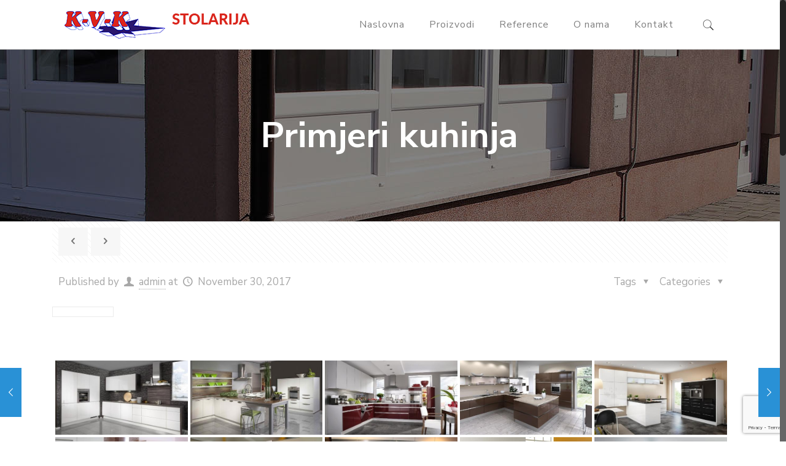

--- FILE ---
content_type: text/html; charset=utf-8
request_url: https://www.google.com/recaptcha/api2/anchor?ar=1&k=6LfuSiMdAAAAADpzRThnKj07XbdNW4fgih5CYf1O&co=aHR0cHM6Ly9rdmsuaHI6NDQz&hl=en&v=N67nZn4AqZkNcbeMu4prBgzg&size=invisible&anchor-ms=20000&execute-ms=30000&cb=tmtbnen0sl33
body_size: 48635
content:
<!DOCTYPE HTML><html dir="ltr" lang="en"><head><meta http-equiv="Content-Type" content="text/html; charset=UTF-8">
<meta http-equiv="X-UA-Compatible" content="IE=edge">
<title>reCAPTCHA</title>
<style type="text/css">
/* cyrillic-ext */
@font-face {
  font-family: 'Roboto';
  font-style: normal;
  font-weight: 400;
  font-stretch: 100%;
  src: url(//fonts.gstatic.com/s/roboto/v48/KFO7CnqEu92Fr1ME7kSn66aGLdTylUAMa3GUBHMdazTgWw.woff2) format('woff2');
  unicode-range: U+0460-052F, U+1C80-1C8A, U+20B4, U+2DE0-2DFF, U+A640-A69F, U+FE2E-FE2F;
}
/* cyrillic */
@font-face {
  font-family: 'Roboto';
  font-style: normal;
  font-weight: 400;
  font-stretch: 100%;
  src: url(//fonts.gstatic.com/s/roboto/v48/KFO7CnqEu92Fr1ME7kSn66aGLdTylUAMa3iUBHMdazTgWw.woff2) format('woff2');
  unicode-range: U+0301, U+0400-045F, U+0490-0491, U+04B0-04B1, U+2116;
}
/* greek-ext */
@font-face {
  font-family: 'Roboto';
  font-style: normal;
  font-weight: 400;
  font-stretch: 100%;
  src: url(//fonts.gstatic.com/s/roboto/v48/KFO7CnqEu92Fr1ME7kSn66aGLdTylUAMa3CUBHMdazTgWw.woff2) format('woff2');
  unicode-range: U+1F00-1FFF;
}
/* greek */
@font-face {
  font-family: 'Roboto';
  font-style: normal;
  font-weight: 400;
  font-stretch: 100%;
  src: url(//fonts.gstatic.com/s/roboto/v48/KFO7CnqEu92Fr1ME7kSn66aGLdTylUAMa3-UBHMdazTgWw.woff2) format('woff2');
  unicode-range: U+0370-0377, U+037A-037F, U+0384-038A, U+038C, U+038E-03A1, U+03A3-03FF;
}
/* math */
@font-face {
  font-family: 'Roboto';
  font-style: normal;
  font-weight: 400;
  font-stretch: 100%;
  src: url(//fonts.gstatic.com/s/roboto/v48/KFO7CnqEu92Fr1ME7kSn66aGLdTylUAMawCUBHMdazTgWw.woff2) format('woff2');
  unicode-range: U+0302-0303, U+0305, U+0307-0308, U+0310, U+0312, U+0315, U+031A, U+0326-0327, U+032C, U+032F-0330, U+0332-0333, U+0338, U+033A, U+0346, U+034D, U+0391-03A1, U+03A3-03A9, U+03B1-03C9, U+03D1, U+03D5-03D6, U+03F0-03F1, U+03F4-03F5, U+2016-2017, U+2034-2038, U+203C, U+2040, U+2043, U+2047, U+2050, U+2057, U+205F, U+2070-2071, U+2074-208E, U+2090-209C, U+20D0-20DC, U+20E1, U+20E5-20EF, U+2100-2112, U+2114-2115, U+2117-2121, U+2123-214F, U+2190, U+2192, U+2194-21AE, U+21B0-21E5, U+21F1-21F2, U+21F4-2211, U+2213-2214, U+2216-22FF, U+2308-230B, U+2310, U+2319, U+231C-2321, U+2336-237A, U+237C, U+2395, U+239B-23B7, U+23D0, U+23DC-23E1, U+2474-2475, U+25AF, U+25B3, U+25B7, U+25BD, U+25C1, U+25CA, U+25CC, U+25FB, U+266D-266F, U+27C0-27FF, U+2900-2AFF, U+2B0E-2B11, U+2B30-2B4C, U+2BFE, U+3030, U+FF5B, U+FF5D, U+1D400-1D7FF, U+1EE00-1EEFF;
}
/* symbols */
@font-face {
  font-family: 'Roboto';
  font-style: normal;
  font-weight: 400;
  font-stretch: 100%;
  src: url(//fonts.gstatic.com/s/roboto/v48/KFO7CnqEu92Fr1ME7kSn66aGLdTylUAMaxKUBHMdazTgWw.woff2) format('woff2');
  unicode-range: U+0001-000C, U+000E-001F, U+007F-009F, U+20DD-20E0, U+20E2-20E4, U+2150-218F, U+2190, U+2192, U+2194-2199, U+21AF, U+21E6-21F0, U+21F3, U+2218-2219, U+2299, U+22C4-22C6, U+2300-243F, U+2440-244A, U+2460-24FF, U+25A0-27BF, U+2800-28FF, U+2921-2922, U+2981, U+29BF, U+29EB, U+2B00-2BFF, U+4DC0-4DFF, U+FFF9-FFFB, U+10140-1018E, U+10190-1019C, U+101A0, U+101D0-101FD, U+102E0-102FB, U+10E60-10E7E, U+1D2C0-1D2D3, U+1D2E0-1D37F, U+1F000-1F0FF, U+1F100-1F1AD, U+1F1E6-1F1FF, U+1F30D-1F30F, U+1F315, U+1F31C, U+1F31E, U+1F320-1F32C, U+1F336, U+1F378, U+1F37D, U+1F382, U+1F393-1F39F, U+1F3A7-1F3A8, U+1F3AC-1F3AF, U+1F3C2, U+1F3C4-1F3C6, U+1F3CA-1F3CE, U+1F3D4-1F3E0, U+1F3ED, U+1F3F1-1F3F3, U+1F3F5-1F3F7, U+1F408, U+1F415, U+1F41F, U+1F426, U+1F43F, U+1F441-1F442, U+1F444, U+1F446-1F449, U+1F44C-1F44E, U+1F453, U+1F46A, U+1F47D, U+1F4A3, U+1F4B0, U+1F4B3, U+1F4B9, U+1F4BB, U+1F4BF, U+1F4C8-1F4CB, U+1F4D6, U+1F4DA, U+1F4DF, U+1F4E3-1F4E6, U+1F4EA-1F4ED, U+1F4F7, U+1F4F9-1F4FB, U+1F4FD-1F4FE, U+1F503, U+1F507-1F50B, U+1F50D, U+1F512-1F513, U+1F53E-1F54A, U+1F54F-1F5FA, U+1F610, U+1F650-1F67F, U+1F687, U+1F68D, U+1F691, U+1F694, U+1F698, U+1F6AD, U+1F6B2, U+1F6B9-1F6BA, U+1F6BC, U+1F6C6-1F6CF, U+1F6D3-1F6D7, U+1F6E0-1F6EA, U+1F6F0-1F6F3, U+1F6F7-1F6FC, U+1F700-1F7FF, U+1F800-1F80B, U+1F810-1F847, U+1F850-1F859, U+1F860-1F887, U+1F890-1F8AD, U+1F8B0-1F8BB, U+1F8C0-1F8C1, U+1F900-1F90B, U+1F93B, U+1F946, U+1F984, U+1F996, U+1F9E9, U+1FA00-1FA6F, U+1FA70-1FA7C, U+1FA80-1FA89, U+1FA8F-1FAC6, U+1FACE-1FADC, U+1FADF-1FAE9, U+1FAF0-1FAF8, U+1FB00-1FBFF;
}
/* vietnamese */
@font-face {
  font-family: 'Roboto';
  font-style: normal;
  font-weight: 400;
  font-stretch: 100%;
  src: url(//fonts.gstatic.com/s/roboto/v48/KFO7CnqEu92Fr1ME7kSn66aGLdTylUAMa3OUBHMdazTgWw.woff2) format('woff2');
  unicode-range: U+0102-0103, U+0110-0111, U+0128-0129, U+0168-0169, U+01A0-01A1, U+01AF-01B0, U+0300-0301, U+0303-0304, U+0308-0309, U+0323, U+0329, U+1EA0-1EF9, U+20AB;
}
/* latin-ext */
@font-face {
  font-family: 'Roboto';
  font-style: normal;
  font-weight: 400;
  font-stretch: 100%;
  src: url(//fonts.gstatic.com/s/roboto/v48/KFO7CnqEu92Fr1ME7kSn66aGLdTylUAMa3KUBHMdazTgWw.woff2) format('woff2');
  unicode-range: U+0100-02BA, U+02BD-02C5, U+02C7-02CC, U+02CE-02D7, U+02DD-02FF, U+0304, U+0308, U+0329, U+1D00-1DBF, U+1E00-1E9F, U+1EF2-1EFF, U+2020, U+20A0-20AB, U+20AD-20C0, U+2113, U+2C60-2C7F, U+A720-A7FF;
}
/* latin */
@font-face {
  font-family: 'Roboto';
  font-style: normal;
  font-weight: 400;
  font-stretch: 100%;
  src: url(//fonts.gstatic.com/s/roboto/v48/KFO7CnqEu92Fr1ME7kSn66aGLdTylUAMa3yUBHMdazQ.woff2) format('woff2');
  unicode-range: U+0000-00FF, U+0131, U+0152-0153, U+02BB-02BC, U+02C6, U+02DA, U+02DC, U+0304, U+0308, U+0329, U+2000-206F, U+20AC, U+2122, U+2191, U+2193, U+2212, U+2215, U+FEFF, U+FFFD;
}
/* cyrillic-ext */
@font-face {
  font-family: 'Roboto';
  font-style: normal;
  font-weight: 500;
  font-stretch: 100%;
  src: url(//fonts.gstatic.com/s/roboto/v48/KFO7CnqEu92Fr1ME7kSn66aGLdTylUAMa3GUBHMdazTgWw.woff2) format('woff2');
  unicode-range: U+0460-052F, U+1C80-1C8A, U+20B4, U+2DE0-2DFF, U+A640-A69F, U+FE2E-FE2F;
}
/* cyrillic */
@font-face {
  font-family: 'Roboto';
  font-style: normal;
  font-weight: 500;
  font-stretch: 100%;
  src: url(//fonts.gstatic.com/s/roboto/v48/KFO7CnqEu92Fr1ME7kSn66aGLdTylUAMa3iUBHMdazTgWw.woff2) format('woff2');
  unicode-range: U+0301, U+0400-045F, U+0490-0491, U+04B0-04B1, U+2116;
}
/* greek-ext */
@font-face {
  font-family: 'Roboto';
  font-style: normal;
  font-weight: 500;
  font-stretch: 100%;
  src: url(//fonts.gstatic.com/s/roboto/v48/KFO7CnqEu92Fr1ME7kSn66aGLdTylUAMa3CUBHMdazTgWw.woff2) format('woff2');
  unicode-range: U+1F00-1FFF;
}
/* greek */
@font-face {
  font-family: 'Roboto';
  font-style: normal;
  font-weight: 500;
  font-stretch: 100%;
  src: url(//fonts.gstatic.com/s/roboto/v48/KFO7CnqEu92Fr1ME7kSn66aGLdTylUAMa3-UBHMdazTgWw.woff2) format('woff2');
  unicode-range: U+0370-0377, U+037A-037F, U+0384-038A, U+038C, U+038E-03A1, U+03A3-03FF;
}
/* math */
@font-face {
  font-family: 'Roboto';
  font-style: normal;
  font-weight: 500;
  font-stretch: 100%;
  src: url(//fonts.gstatic.com/s/roboto/v48/KFO7CnqEu92Fr1ME7kSn66aGLdTylUAMawCUBHMdazTgWw.woff2) format('woff2');
  unicode-range: U+0302-0303, U+0305, U+0307-0308, U+0310, U+0312, U+0315, U+031A, U+0326-0327, U+032C, U+032F-0330, U+0332-0333, U+0338, U+033A, U+0346, U+034D, U+0391-03A1, U+03A3-03A9, U+03B1-03C9, U+03D1, U+03D5-03D6, U+03F0-03F1, U+03F4-03F5, U+2016-2017, U+2034-2038, U+203C, U+2040, U+2043, U+2047, U+2050, U+2057, U+205F, U+2070-2071, U+2074-208E, U+2090-209C, U+20D0-20DC, U+20E1, U+20E5-20EF, U+2100-2112, U+2114-2115, U+2117-2121, U+2123-214F, U+2190, U+2192, U+2194-21AE, U+21B0-21E5, U+21F1-21F2, U+21F4-2211, U+2213-2214, U+2216-22FF, U+2308-230B, U+2310, U+2319, U+231C-2321, U+2336-237A, U+237C, U+2395, U+239B-23B7, U+23D0, U+23DC-23E1, U+2474-2475, U+25AF, U+25B3, U+25B7, U+25BD, U+25C1, U+25CA, U+25CC, U+25FB, U+266D-266F, U+27C0-27FF, U+2900-2AFF, U+2B0E-2B11, U+2B30-2B4C, U+2BFE, U+3030, U+FF5B, U+FF5D, U+1D400-1D7FF, U+1EE00-1EEFF;
}
/* symbols */
@font-face {
  font-family: 'Roboto';
  font-style: normal;
  font-weight: 500;
  font-stretch: 100%;
  src: url(//fonts.gstatic.com/s/roboto/v48/KFO7CnqEu92Fr1ME7kSn66aGLdTylUAMaxKUBHMdazTgWw.woff2) format('woff2');
  unicode-range: U+0001-000C, U+000E-001F, U+007F-009F, U+20DD-20E0, U+20E2-20E4, U+2150-218F, U+2190, U+2192, U+2194-2199, U+21AF, U+21E6-21F0, U+21F3, U+2218-2219, U+2299, U+22C4-22C6, U+2300-243F, U+2440-244A, U+2460-24FF, U+25A0-27BF, U+2800-28FF, U+2921-2922, U+2981, U+29BF, U+29EB, U+2B00-2BFF, U+4DC0-4DFF, U+FFF9-FFFB, U+10140-1018E, U+10190-1019C, U+101A0, U+101D0-101FD, U+102E0-102FB, U+10E60-10E7E, U+1D2C0-1D2D3, U+1D2E0-1D37F, U+1F000-1F0FF, U+1F100-1F1AD, U+1F1E6-1F1FF, U+1F30D-1F30F, U+1F315, U+1F31C, U+1F31E, U+1F320-1F32C, U+1F336, U+1F378, U+1F37D, U+1F382, U+1F393-1F39F, U+1F3A7-1F3A8, U+1F3AC-1F3AF, U+1F3C2, U+1F3C4-1F3C6, U+1F3CA-1F3CE, U+1F3D4-1F3E0, U+1F3ED, U+1F3F1-1F3F3, U+1F3F5-1F3F7, U+1F408, U+1F415, U+1F41F, U+1F426, U+1F43F, U+1F441-1F442, U+1F444, U+1F446-1F449, U+1F44C-1F44E, U+1F453, U+1F46A, U+1F47D, U+1F4A3, U+1F4B0, U+1F4B3, U+1F4B9, U+1F4BB, U+1F4BF, U+1F4C8-1F4CB, U+1F4D6, U+1F4DA, U+1F4DF, U+1F4E3-1F4E6, U+1F4EA-1F4ED, U+1F4F7, U+1F4F9-1F4FB, U+1F4FD-1F4FE, U+1F503, U+1F507-1F50B, U+1F50D, U+1F512-1F513, U+1F53E-1F54A, U+1F54F-1F5FA, U+1F610, U+1F650-1F67F, U+1F687, U+1F68D, U+1F691, U+1F694, U+1F698, U+1F6AD, U+1F6B2, U+1F6B9-1F6BA, U+1F6BC, U+1F6C6-1F6CF, U+1F6D3-1F6D7, U+1F6E0-1F6EA, U+1F6F0-1F6F3, U+1F6F7-1F6FC, U+1F700-1F7FF, U+1F800-1F80B, U+1F810-1F847, U+1F850-1F859, U+1F860-1F887, U+1F890-1F8AD, U+1F8B0-1F8BB, U+1F8C0-1F8C1, U+1F900-1F90B, U+1F93B, U+1F946, U+1F984, U+1F996, U+1F9E9, U+1FA00-1FA6F, U+1FA70-1FA7C, U+1FA80-1FA89, U+1FA8F-1FAC6, U+1FACE-1FADC, U+1FADF-1FAE9, U+1FAF0-1FAF8, U+1FB00-1FBFF;
}
/* vietnamese */
@font-face {
  font-family: 'Roboto';
  font-style: normal;
  font-weight: 500;
  font-stretch: 100%;
  src: url(//fonts.gstatic.com/s/roboto/v48/KFO7CnqEu92Fr1ME7kSn66aGLdTylUAMa3OUBHMdazTgWw.woff2) format('woff2');
  unicode-range: U+0102-0103, U+0110-0111, U+0128-0129, U+0168-0169, U+01A0-01A1, U+01AF-01B0, U+0300-0301, U+0303-0304, U+0308-0309, U+0323, U+0329, U+1EA0-1EF9, U+20AB;
}
/* latin-ext */
@font-face {
  font-family: 'Roboto';
  font-style: normal;
  font-weight: 500;
  font-stretch: 100%;
  src: url(//fonts.gstatic.com/s/roboto/v48/KFO7CnqEu92Fr1ME7kSn66aGLdTylUAMa3KUBHMdazTgWw.woff2) format('woff2');
  unicode-range: U+0100-02BA, U+02BD-02C5, U+02C7-02CC, U+02CE-02D7, U+02DD-02FF, U+0304, U+0308, U+0329, U+1D00-1DBF, U+1E00-1E9F, U+1EF2-1EFF, U+2020, U+20A0-20AB, U+20AD-20C0, U+2113, U+2C60-2C7F, U+A720-A7FF;
}
/* latin */
@font-face {
  font-family: 'Roboto';
  font-style: normal;
  font-weight: 500;
  font-stretch: 100%;
  src: url(//fonts.gstatic.com/s/roboto/v48/KFO7CnqEu92Fr1ME7kSn66aGLdTylUAMa3yUBHMdazQ.woff2) format('woff2');
  unicode-range: U+0000-00FF, U+0131, U+0152-0153, U+02BB-02BC, U+02C6, U+02DA, U+02DC, U+0304, U+0308, U+0329, U+2000-206F, U+20AC, U+2122, U+2191, U+2193, U+2212, U+2215, U+FEFF, U+FFFD;
}
/* cyrillic-ext */
@font-face {
  font-family: 'Roboto';
  font-style: normal;
  font-weight: 900;
  font-stretch: 100%;
  src: url(//fonts.gstatic.com/s/roboto/v48/KFO7CnqEu92Fr1ME7kSn66aGLdTylUAMa3GUBHMdazTgWw.woff2) format('woff2');
  unicode-range: U+0460-052F, U+1C80-1C8A, U+20B4, U+2DE0-2DFF, U+A640-A69F, U+FE2E-FE2F;
}
/* cyrillic */
@font-face {
  font-family: 'Roboto';
  font-style: normal;
  font-weight: 900;
  font-stretch: 100%;
  src: url(//fonts.gstatic.com/s/roboto/v48/KFO7CnqEu92Fr1ME7kSn66aGLdTylUAMa3iUBHMdazTgWw.woff2) format('woff2');
  unicode-range: U+0301, U+0400-045F, U+0490-0491, U+04B0-04B1, U+2116;
}
/* greek-ext */
@font-face {
  font-family: 'Roboto';
  font-style: normal;
  font-weight: 900;
  font-stretch: 100%;
  src: url(//fonts.gstatic.com/s/roboto/v48/KFO7CnqEu92Fr1ME7kSn66aGLdTylUAMa3CUBHMdazTgWw.woff2) format('woff2');
  unicode-range: U+1F00-1FFF;
}
/* greek */
@font-face {
  font-family: 'Roboto';
  font-style: normal;
  font-weight: 900;
  font-stretch: 100%;
  src: url(//fonts.gstatic.com/s/roboto/v48/KFO7CnqEu92Fr1ME7kSn66aGLdTylUAMa3-UBHMdazTgWw.woff2) format('woff2');
  unicode-range: U+0370-0377, U+037A-037F, U+0384-038A, U+038C, U+038E-03A1, U+03A3-03FF;
}
/* math */
@font-face {
  font-family: 'Roboto';
  font-style: normal;
  font-weight: 900;
  font-stretch: 100%;
  src: url(//fonts.gstatic.com/s/roboto/v48/KFO7CnqEu92Fr1ME7kSn66aGLdTylUAMawCUBHMdazTgWw.woff2) format('woff2');
  unicode-range: U+0302-0303, U+0305, U+0307-0308, U+0310, U+0312, U+0315, U+031A, U+0326-0327, U+032C, U+032F-0330, U+0332-0333, U+0338, U+033A, U+0346, U+034D, U+0391-03A1, U+03A3-03A9, U+03B1-03C9, U+03D1, U+03D5-03D6, U+03F0-03F1, U+03F4-03F5, U+2016-2017, U+2034-2038, U+203C, U+2040, U+2043, U+2047, U+2050, U+2057, U+205F, U+2070-2071, U+2074-208E, U+2090-209C, U+20D0-20DC, U+20E1, U+20E5-20EF, U+2100-2112, U+2114-2115, U+2117-2121, U+2123-214F, U+2190, U+2192, U+2194-21AE, U+21B0-21E5, U+21F1-21F2, U+21F4-2211, U+2213-2214, U+2216-22FF, U+2308-230B, U+2310, U+2319, U+231C-2321, U+2336-237A, U+237C, U+2395, U+239B-23B7, U+23D0, U+23DC-23E1, U+2474-2475, U+25AF, U+25B3, U+25B7, U+25BD, U+25C1, U+25CA, U+25CC, U+25FB, U+266D-266F, U+27C0-27FF, U+2900-2AFF, U+2B0E-2B11, U+2B30-2B4C, U+2BFE, U+3030, U+FF5B, U+FF5D, U+1D400-1D7FF, U+1EE00-1EEFF;
}
/* symbols */
@font-face {
  font-family: 'Roboto';
  font-style: normal;
  font-weight: 900;
  font-stretch: 100%;
  src: url(//fonts.gstatic.com/s/roboto/v48/KFO7CnqEu92Fr1ME7kSn66aGLdTylUAMaxKUBHMdazTgWw.woff2) format('woff2');
  unicode-range: U+0001-000C, U+000E-001F, U+007F-009F, U+20DD-20E0, U+20E2-20E4, U+2150-218F, U+2190, U+2192, U+2194-2199, U+21AF, U+21E6-21F0, U+21F3, U+2218-2219, U+2299, U+22C4-22C6, U+2300-243F, U+2440-244A, U+2460-24FF, U+25A0-27BF, U+2800-28FF, U+2921-2922, U+2981, U+29BF, U+29EB, U+2B00-2BFF, U+4DC0-4DFF, U+FFF9-FFFB, U+10140-1018E, U+10190-1019C, U+101A0, U+101D0-101FD, U+102E0-102FB, U+10E60-10E7E, U+1D2C0-1D2D3, U+1D2E0-1D37F, U+1F000-1F0FF, U+1F100-1F1AD, U+1F1E6-1F1FF, U+1F30D-1F30F, U+1F315, U+1F31C, U+1F31E, U+1F320-1F32C, U+1F336, U+1F378, U+1F37D, U+1F382, U+1F393-1F39F, U+1F3A7-1F3A8, U+1F3AC-1F3AF, U+1F3C2, U+1F3C4-1F3C6, U+1F3CA-1F3CE, U+1F3D4-1F3E0, U+1F3ED, U+1F3F1-1F3F3, U+1F3F5-1F3F7, U+1F408, U+1F415, U+1F41F, U+1F426, U+1F43F, U+1F441-1F442, U+1F444, U+1F446-1F449, U+1F44C-1F44E, U+1F453, U+1F46A, U+1F47D, U+1F4A3, U+1F4B0, U+1F4B3, U+1F4B9, U+1F4BB, U+1F4BF, U+1F4C8-1F4CB, U+1F4D6, U+1F4DA, U+1F4DF, U+1F4E3-1F4E6, U+1F4EA-1F4ED, U+1F4F7, U+1F4F9-1F4FB, U+1F4FD-1F4FE, U+1F503, U+1F507-1F50B, U+1F50D, U+1F512-1F513, U+1F53E-1F54A, U+1F54F-1F5FA, U+1F610, U+1F650-1F67F, U+1F687, U+1F68D, U+1F691, U+1F694, U+1F698, U+1F6AD, U+1F6B2, U+1F6B9-1F6BA, U+1F6BC, U+1F6C6-1F6CF, U+1F6D3-1F6D7, U+1F6E0-1F6EA, U+1F6F0-1F6F3, U+1F6F7-1F6FC, U+1F700-1F7FF, U+1F800-1F80B, U+1F810-1F847, U+1F850-1F859, U+1F860-1F887, U+1F890-1F8AD, U+1F8B0-1F8BB, U+1F8C0-1F8C1, U+1F900-1F90B, U+1F93B, U+1F946, U+1F984, U+1F996, U+1F9E9, U+1FA00-1FA6F, U+1FA70-1FA7C, U+1FA80-1FA89, U+1FA8F-1FAC6, U+1FACE-1FADC, U+1FADF-1FAE9, U+1FAF0-1FAF8, U+1FB00-1FBFF;
}
/* vietnamese */
@font-face {
  font-family: 'Roboto';
  font-style: normal;
  font-weight: 900;
  font-stretch: 100%;
  src: url(//fonts.gstatic.com/s/roboto/v48/KFO7CnqEu92Fr1ME7kSn66aGLdTylUAMa3OUBHMdazTgWw.woff2) format('woff2');
  unicode-range: U+0102-0103, U+0110-0111, U+0128-0129, U+0168-0169, U+01A0-01A1, U+01AF-01B0, U+0300-0301, U+0303-0304, U+0308-0309, U+0323, U+0329, U+1EA0-1EF9, U+20AB;
}
/* latin-ext */
@font-face {
  font-family: 'Roboto';
  font-style: normal;
  font-weight: 900;
  font-stretch: 100%;
  src: url(//fonts.gstatic.com/s/roboto/v48/KFO7CnqEu92Fr1ME7kSn66aGLdTylUAMa3KUBHMdazTgWw.woff2) format('woff2');
  unicode-range: U+0100-02BA, U+02BD-02C5, U+02C7-02CC, U+02CE-02D7, U+02DD-02FF, U+0304, U+0308, U+0329, U+1D00-1DBF, U+1E00-1E9F, U+1EF2-1EFF, U+2020, U+20A0-20AB, U+20AD-20C0, U+2113, U+2C60-2C7F, U+A720-A7FF;
}
/* latin */
@font-face {
  font-family: 'Roboto';
  font-style: normal;
  font-weight: 900;
  font-stretch: 100%;
  src: url(//fonts.gstatic.com/s/roboto/v48/KFO7CnqEu92Fr1ME7kSn66aGLdTylUAMa3yUBHMdazQ.woff2) format('woff2');
  unicode-range: U+0000-00FF, U+0131, U+0152-0153, U+02BB-02BC, U+02C6, U+02DA, U+02DC, U+0304, U+0308, U+0329, U+2000-206F, U+20AC, U+2122, U+2191, U+2193, U+2212, U+2215, U+FEFF, U+FFFD;
}

</style>
<link rel="stylesheet" type="text/css" href="https://www.gstatic.com/recaptcha/releases/N67nZn4AqZkNcbeMu4prBgzg/styles__ltr.css">
<script nonce="4t_Ie6iLIevaUM7bLeUfkA" type="text/javascript">window['__recaptcha_api'] = 'https://www.google.com/recaptcha/api2/';</script>
<script type="text/javascript" src="https://www.gstatic.com/recaptcha/releases/N67nZn4AqZkNcbeMu4prBgzg/recaptcha__en.js" nonce="4t_Ie6iLIevaUM7bLeUfkA">
      
    </script></head>
<body><div id="rc-anchor-alert" class="rc-anchor-alert"></div>
<input type="hidden" id="recaptcha-token" value="[base64]">
<script type="text/javascript" nonce="4t_Ie6iLIevaUM7bLeUfkA">
      recaptcha.anchor.Main.init("[\x22ainput\x22,[\x22bgdata\x22,\x22\x22,\[base64]/[base64]/[base64]/bmV3IHJbeF0oY1swXSk6RT09Mj9uZXcgclt4XShjWzBdLGNbMV0pOkU9PTM/bmV3IHJbeF0oY1swXSxjWzFdLGNbMl0pOkU9PTQ/[base64]/[base64]/[base64]/[base64]/[base64]/[base64]/[base64]/[base64]\x22,\[base64]\\u003d\x22,\x22wqdZw5rDusOxw4vDicKGwrcKw6tzw5rDtcKSUQzCtsODOcOmwo9TRcKhVBs4w4Vgw5jCh8KsOxJowowrw4XClEdgw6BYOD1DLMKxPBfClsOoworDtGzCoB8kVF8GIcKWacO4wqXDqx5YdFPCiMOPDcOhbnp1BTxJw6/CnXsdD3ohw7rDt8OMw6FFwrjDsUAOWwkAw5nDpSUgwr/[base64]/dMOKGDDCkcOeWFDDrXcowobCvxQuwop2w4sPWXDDimRZw5NcwpklwpVzwqp4wpNqMU3Ck0LCp8KDw5jCpcKPw4Ibw4p/wrJQwpbCmMOXHTwew5EiwowuwrjCkhbDj8OBZ8KLFEzCg3xKccOdVnRgSsKjwqPDuhnCggEcw7tlwqTDt8Kwwp0MesKHw71Tw6FAJzoaw5dnKHwHw7jDpSXDhcOKHMOJA8OxJVctUTJ7wpHCnsOOwqp8U8OAwpYhw5c0w7/CvMOXMjlxIGPCu8Obw5HCs2jDtMOebMKjFsOKVzbCsMK7XcOZBMKLeC7DlRotTUDCoMOhH8K9w6PDkMK4MMOGw4cOw7ISwrXDjRxxaTvDuWHCvwZVHMO2TcKTX8OtIcKuIMKdwqU0w4jDqjjCjsOeSMOLwqLCvXzCj8O+w5wCVlYAw4oxwp7ClznCrg/DlgE3VcODJsOGw5JQJcKhw6BtbHLDpWNiwp3DsCfDtGVkRC7DrMOHHsOaPcOjw5Unw48daMO6HXxUwrjDmMOIw6PCj8K8K2YrKsO5YMKew5zDj8OAKcKHI8KAwo1GJsOgT8O5QMOZDcOOXsOswr3CmgZmwo9/[base64]/wpkUw6hywo5ce8ONw79uw5PCk8ONSsKdDQDChcKvwqTDs8KtW8OxL8Ogw7I+wrA+ZGcZwp/DkcOvwo3DhBbDo8Olw7N7w7HDhljCtC5ZGcOnwoDDuhl1CUPCkmwHGcK5HsKOGMKiL3/Dkih9wrzCiMOtEmbCj0oJUMO3HcKbwos1d1HDhhFEw7LCix9bwpzDtk1IW8OuYcOaMlbCm8OYw7/DoQjDiHMUXcO/[base64]/CkMOIw7XDokNVw74MwrrCqT3DthtDBsK+w47DvsK5wq99HgjDtTTDvMK2woNwwoYIw6lJwqcxwpZpXinCpy91TjkuEsOJWirDnsK4ORfCumMPZ29vw4Qdwq/CkTQgwpQ2QibCqQsyw7LDgwM1w4nDk3/CnDI4DMK0w6vDgkpswqPDinIew48BJcOAQMO7asOCH8KHLMKMLX5Pw6U3w4TDqR8BMAAFwrbClMOpNhJVwq7CuGIpwoZvw7jCmyPCpDrCqQfDnMOKWcKkw6J/wqESw7E9IsO0wrLDpG4CdsOEUWXDihXDh8O/fy/[base64]/CtmdTwrJcDcKkw7vDmMKkA8KganTDrcOQb8O2CMK0M3TCnMOTw4vCtgDDmitpwqQnTMKNwqwmw6/CjcOZHzbCkcOAwrQrDzBxw4MQfBtmw5NFQMO9wqvDt8OZSW5oMS7DisKkw4fDolPCn8OrfMKUAlzDmcKbD2PClgZgKgNWacK1w6nDj8KTwrjDlCE8BMKNHXzCvEM3wpFMwpXCnMK0CiNPFsK+SMOPXRvDjTLDpcObBXZedHcNwqbDrF3DkHLCpD7DqsOdFcKHM8Kqwr/CjcOPQw9Gwp3CtcORPx5Aw47DqMOVwr3DnsOHTsK9QHpXw7oKwrAZwqrDmMORw58QBHPCosKTw69nO3M3wpgudcKteVXCpVJGSFl3w6hNXMOMR8OMwrkjw7NkIsKldwVvwrZcwo7Dr8KxQVtsw4zChsKgwpXDuMOeZHjDvWUUw6/DkxcgWsO8FHEgbF7CnzHChAdHw486IF52wrVpFsOqVj5/w6nDvCrCpsK/[base64]/w6UwwqtNQRvDsAIiGsKfHj3DmjDDmMOBwo4ZdMK2Z8OJwo1lwoJMw4/Cvwdzw6p6wopdfMOvNXkrw4jDlcK1IxDDhcORw79awpVowqYxclfDl1XDr1HDmR1wPQRoRsOnKcKXw4k9LBzDmsK2w6/CoMK/PVXDixfCrMOvFMKPPw/CnMK5w5wJw6MhwpLDl3MFwpXCgg7CscKOwpZxBjd/w68IwpbDicOUOBrDty7CrsKtMcKfDE0Pw7TDmxnCpAQ5dMOCw49RQsO2WlN1wo0LdsOZR8K1d8O7MUk2wqg0wrfDr8Kjw6vCnsO5w7Vdw5jCssKoHMKMOsOJFCbCnn/DpD7DiVg+wqLDt8O8w7cgwp3Co8K8DsOAw7Z+w53Dj8O8w7PDkMOYwqvDpEvCsDHDnHcbJcKUAsOyWCB9wqgLwqpPwqLDocOaIkTDngluGMKhEAfCjTxfBcKCwqnCiMO9w5rCvMOyA0/DjcOnw5YKw6jDuVrDthM5wqXCkl8BwqrCnsOFBsKQwrLDt8K3FDgUwp/CiGgdL8OGw5cqY8OGw584YXVtDsOUUMKUYHTDv0FVwqdUw6XCosKKwoQ5Z8OCw6bCtsOAwrzDuXDDklV2wrfCh8K/[base64]/w7jDnHkRwpXDosOLwp3DmlMMBMKMwpE/Nz9SLsOxw4/Di8OVwrRrYBdcw4Qww6DCm1DCoxxlfMOqw4jClgLClsKJTcOrfMO/wqEWwr5HPy8Hw4LCrnTCvMO4EsKJw6hYw7NkDsOQwoRRwrnDsgRCNRQiTnJGw4J/fMK7wpdlw7HDhcORw6sMw7/DgWTCj8KIwpjDqTzDmgkQw65uDlDDsBIGw4bCtRDCrAzCnsO5wq7Cr8KUAMKiwqplwogSRCZsRlkZw5ZPw5vCiQXCisOhw5XCpsOgwo/Cj8KATFRcHgoQLVpfJnzDhsKpwrsKw7t5FcKVR8Oww7XCn8O+OMO9wpHCqVU3G8OaIUzCk1IAw4XDviHDsVtuEMOuw7pRw4LCnnE+aTHCjMO1w7kfUsOBw7HDv8OpC8K7wpRXIh/CmULDryRAw7LCj2BMQcKjGCDDuRgaw7V6dMKmHMKpMcKsbkcBwpMxwo5/w60rw5lsw6zDhignb0h/YcKjw6g9acO2wrzCgMKjCsKlw4LCvGVUK8KxdcKRbyPCrTxCw5dww4rDrjlaCBJkw7TClUYAwptzJcOhKcK6GCJQNj9mw6XCkX99wrvCgkPCs3fDmcKjS1/CrHp0P8OJw4tew5EqAMOSDWkWScO5R8Kcw7hLwoguZRFTbcKmw7zCs8K/CcKhFAnCvMKjGcKawqPDqMOWw5ZOw7/DhcOowrh/Ojolw67Dg8O5WVfDjMOjQ8O2woIrWcOOdm9KJRjDo8K7X8KswpHDg8OnRlXDknvDkSvDtDdYfcOdK8OawqzDnMKkwrNiw7kePTg9PsOMwptCHMK+clDDmMK2chHCimxJB1ZgDUzCuMKJwoQ7VynCl8KLXl/DnhrCh8Kzw7t1C8O3wrHCjcOQfcOSHGjDjsKcwoEqwozCtsKSw4jDslDCg00twphWwrAhwpbDmMK6wq3DnsKaFMO+FMOaw41iwoLDq8KQwr1Yw4/CiAViYcKBHcO/NmTCmcOlSVnCscOKw4wkw75Sw6ETC8OpRMKewr4Uw7jCqV/[base64]/DtlAMb8OmDcKkwoXDjsKne8KYwo8Zw44KYEETwq8/w7LCtMOJOMKCw44Swp4rJsKZwp7DnsO2w7MON8Ocwrtiw47CpnzCs8Ofw7vCt8KZw6B3MsK8ecKSwpXDsxXCjcOuwqEiAlUOak7CtMKjTWUqL8KeBFjCtcOqwqLDl0ASw43DrXPCuHDDixFoBMKuwqnDrVFZwqXDkCRGwo/[base64]/CmzxkL3/CuMK2M8OSQ3LDqn/DrCYQw53CsmZEL8KWwrZIcgjChcKpwqfCicKTw6jCrsOQCMOGScKBDMO+SMOtw6lqdsKjKCkswo/DtkzDmsKvVsOtw6gwUsOrYcOEwq9cw5krw5jCpsOORn3CuDTCqjYwwobCrGjCscO5UMOmwrsnbMK1WRVnw54LW8ODEWEXQ0dNwrDCv8K/w4fDvVUEYsKxwo5mFFHDtTYpf8OEWMKHwrdKwrpYwrBHw6HDv8KJIsKqc8K3wrDCuE/DikFnwrvCnMKwXMOJUMOoCMOuT8KRd8KYXMOwfjR+WMK6PS9SSQApwpM5acOHw5/DpMOkw4PCsRfDg2nDssKwVsKKYyhzwrcnSAFeHMOVw44hPMK/w5/Cv8KzbQYHWMONwpXCh19Sw4HCvAnCpGgGw51uMX40wp7DrElgI2TCty0wwrDClRfDkCcvwqo1DMOXw6LCuELDicK3wpctw6nChRVRwpZSBMO/ZsKxG8K1ZmDCkSdcJg0hB8O3Xw0ow5jCjkrDrMK6w4fDqMKebAYxw7tJw6MdXl8Iw6HDogbCt8OtGE3CqBXCox/CmsOZM3U4GVAlworCk8OXacKgwpPCssKRLsOvV8KbQzrCn8KQJlfCm8OpPRtFw6gXCggVwrZXwqgqJMOXwrE/w5DDkMOywrk8VGvCl1ZLMX7DpB/DhsKLw5XDgcOuNMO9w7DDiVpNw4BnRMKAwo1eQXjDvMK/[base64]/w6xgw5/Do8Onw4PCgsKmJjvDqj00fzpWTTZZwpIFwqUVwo1Uw7tWBRzCmjzChcK0wqk2w49Tw4/ClRQ2w6TCq3LDvcK1w4rCpgrDihDCrMOLOj5ccsOGw5V5wpXCtMO+wo0Two54w5And8OvwrTDhcKFNWDCqcODwopow4zDi2Bbw6/DkcK7eWo2XBfCphxHZsOHe2bDvsKowojChzbCicO4w6XCjMOywr5LdsKGS8KTAMKWwqzCoh9KwoZGw7jCsXsXT8KmdcKJIS/CtgNEC8KlworCm8OzFA5bO0PDtxjCgkLCojlmPcOnG8OwY2/DtXLDhQPCkF3DisORZMKAwpHCvsO7w7d1Pz3CjcOlD8Ovw5PCmMKwJ8O9bitVORDDsMOxMcOiPFJow5x5w6zDtxIHw4rDhMKSwqk8w5gIf2NzIl1SwphNwrTCt10TacKywqTCvwpUEQDCnnFXFsKJMMOcSxnClsKEwrQodsKAezAAw58fw5nCgMOfMT/CnFLCnMOcRlUow73DksOdw4nCtsK9wqPCk0xhwoLCrz/DtsOQMGEEcw0Kw5HCpMOuw6nDmMKHwpBkLCI5WBgRwpHDiRbDigvCpMKjwonCg8KVEinDvjrDhcOSw6bDrsOTwpcaV2LDlD4vRzbCqcO+RW3DmXPDnMKAwpHDr1glWjZvw6vDvHrCgEhoMltbwoDDkRV9dTBhRsKLcsKQNgnDr8OZdcO5w4EPXkZaw6/Cq8OFKcKXBAQxR8OHw4bCtUvCn2phw6HDuMO3wofCqMK6w7DCs8K4wrsNw7XCk8KFD8KJwqXCklB2woclc0jDv8K2w6/DicOZX8OMTA3DiMKhCQvDo2nDp8Kbwr5rAcKHwpnDj1TCmcKeTyx1L8K/bcOZwq7DhcKlwpwwwprDiWhew6TDisKOwrZmGcOXT8KVVknCiMO3IcOnw7wmFhwFBcKAwoEaw6csW8KXdcKWwrbDgVHCpMK1UcOBa3bDj8O7ZMK5a8ODw4xIwqLCgcOdWTUpb8ODWkENw5U/w7dVWiAdTMOUdjBscsKmPy3DmnHCksKow7dJw4LCo8Kew4DDj8OlJVIxwrQbYsOtDWDDgMK7w6Atdi99w5rCixPCs3USEcOnwqNiwr1iaMKab8O8wrbDsk89VyZLU2zDkgTCpnPCh8OYwoTDhsK0PsKKHRdgwoTDgGACA8KywqzCpkQwb2/CoApuwoF9EMKrKBnDs8OQMcKTRzpWbyBcFsK2DSHCscOMw6cHN1k9wrjCjhJHwqTDhMKKQDU4RDB+w4dkwoPCrcOjw6TDlwrDk8OHIMOewrnCrX/DjW7DpC55TsOQDRzDi8KTccODwqVVwqPDmg/CucKiwpk7w5FKwpvCqntURcK6HFkCwpZaw4NOwoHCrVMsQ8KHw4p1wp/[base64]/Dk8OGwoYNODsLw7ciAHDCocOqw57CkXDDkcO9cMOwe8K7wrgdeMOCSyYING4FTBfDsQ3DlcKiUsKqw6nCmcKKeiPCgcKiSS/DmsKycHwFHsOmPcOdwpnDoXHDosK4w4XCpMO7wpXDjSRyCAl9wpcBTG/DiMOHw4Zow7kew41HwqzDqcKJdzgJw4Uuw5PChW3CmcOVEsK3UcOjwp7Dp8OZdHwAw5AaAFB+MsKZw6HDpFXDvcKew7B/[base64]/wovCjnTDkMO5NRgCHMKDAEEZVgtldQ/DlGQYw7PCq3gVDcKyDMOYwpjCsA7CnlYrw5QQR8OBVAk0wrojBVDDlMO0w5VhwoVxQ3bDjXMGXcKBw6xiIsOTbWzCg8KmwoHDiRnDncOBwpFBw7prAMK9a8KUw6/DmMKzZwfCr8OWw4nDl8OLNSLDtVfDtzN9wpsTwrPCmMOSQmfDtGrCnMOFKSXChsOwwpZzfsOlwpIDw6MYFDYNScK2CWDCuMK7w4xxw4vCgMKqw64PHijDuUfDuTRyw719wogjLxgHw6JKPRLDnBEBw57DksOOWjxlwqZcw6UQwp/[base64]/CssOoJzQnIl3DpcOlWSUXw5XDmwzCm8Ohw4ZBG2cKwqYSEMKkWcOSw60XwoY6PMKsw5HCusODGsKwwqJKFiTDqlZyGMKAWUXCtmR4w4TCt2wFw5kMP8KLTlbCpzjDiMOjeXrCqgkgw5t+WcK8LsKVfQk/UHbDpHbCsMKuZ0LCqHvDoWh3I8KHw5I8w6nDjMKLXnU4GHQPRMOmw67Dj8KUwqnCsUxKw4dDV3fCisOgB1DDvcOPwpRKN8Ocwq3DkRV/[base64]/DhcOhbwEpwq3DqBDDty9zwppvD0QeFiPDhDrCnMKtCBTCj8KMwp4MZ8O/[base64]/woHDgcOKJcKzf8KLwpzCtMK5wqvDrcKaDsO5wqYNwoxSe8KKw7zCqcODwprDgcKFw4PDrhBXwq7DqnFnG3XCoWvCm144w7/ChMKqR8O/wqHClcKhw5QmAk7ChQzCrMK6w7PCoD0ywrUeWcOkw6bCv8Kqw5rCg8KHOMKBP8K7w53DlMOpw4/CgwLDsU4mwo7CpATClE5rw6/CuRxwwp/Dh2FEwprCqyTDhHXDjcKIFMOSScK7NMKbwrwvwpLDiwvCtMOJw7Aaw5khEA8twplpF3tVw6kkw5RqwrYqwo3ChcO1MsOBwpjDncObccOmJgEoG8KUdhzDrzfCtT/[base64]/DhhNEwp3Dv8Kkw7bCqMKew6ZfQlYnLGUHdx7CpMOUWl50w5LCtl7CjHk/[base64]/wpV4w7bDicOLw49rwofDsxUWIDNnwrHCicKtw7TCvlzClCrDlsOiw7Qaw4LDnl8WwqrCmVzDq8K4w4bCjh9Zw4t2w7tbw53CgQPDmkzDuWPDhsKxNQvDhcKpwqzDm3sTw48MA8Ozw48NH8KmB8Oxw6/CjcKxDhHDp8OCw6tqw649w4LCqnBtRVXDj8OMw43CtB9GScOswqnDjsKQbi/Co8Oaw4NqD8O5w6cRacK/w5s5EMKLeyXCqMKsCMOPUEbDgko7wrwzQyLCvsKywo7DicOUwq3DqsOwRXUxwoXCjcKswp03USTDtMOzfGvDocOCV2zDvMOAw5YofcONK8Kowoc5A1fDqMK2w6HDngzClcKQw7rCv2nDuMK2wqEvdXdkB3YKwq7DtsOPR2/DphM3V8OwwqBewqJNw4p5GDTDhMOLWQPDrsOLE8Kww4rDuwhKw5nCjkF2wrZDwpnDrhnDoMOzw5ZCF8Kiw5zDgMOPw4/Dq8K0wqpPYD7DlBMLc8KrwqzDpMKuwqnDj8OZw4XCicKaBcO8anPCocOkwqAVKXJSIsKSNV/[base64]/wo1bKinCscO2wq/CuMOXSEjDrxrCksKjwrLCtHVSw6TDj8OnEMKff8O2worDh1UXwofCigHDm8OMwrrCt8O5AcK4BVozw6DCvSZNwqAzw7JqcUhuSlHDtsKxwpJzQRRvw4HCoVLCiDbDg0tnFg8ZACgfw5Nhwo3CjcOCwpvCsMK0ZcOgw7gbwqcZwpITwrHDqsOlw4/[base64]/ETRsG8KVwrHCt8O6SMOKd8Obw5TCmsKXe8OnJsKuwpAwwrANw53Cn8Oywrtiwohew47Di8ODc8KAR8K9QjfDi8KKw44EImDCgcOMNkjDp2DDi2/CnnEBLjbCiQ/Dn0dRJVRRY8OCcMO/w6MrMW/ClFhgI8KDLRoew7xEw6DDuMKrdcOjwovCosKaw7Vzw6dDMMKtKWPCrcO7TMO7woXCmxnCksO9wqY8HMOoFzXCl8OnHWhkMMOmw4/CrznDrsOFMnskwqHDhGbDq8OXwqXDh8OEfA/DqsKywoLCplPCmHgaw4LDn8Kiwr4Uw78/wp7CmcKLwpPDnVjDmMKTwqjClVBowrVBw50Jw5rDuMKjfsKGwoAMLMKPV8KedkzCicKewpdQw7/CrQLDmwQWdjrCqDczw4zDgD8zSjnCvyvDpMOVZMOJw4xIej3ChMKaFnZ6w53CscO3wofCisOhTsKzwpReHBjCksKXZCA0wrDDmX/[base64]/DoEQlIT0iJ8KSw5J8w5/DhUrDnMOSAcOccMOzZVlxwp9BeCJpe3xbwoUJw53Dk8KnPsK1wonDk0nCk8OdL8Oww7BXw5IYw7cpc1l/ZgHDjThse8KIwpxqaT7DqMOrcltkw44ifMOMTMK3THYvwrA3KMOkwpXCq8KAKEzClsOdJFoFw6MSay1iVMKBwpbCmEEgOsOOw7PDr8K+wp/DuVbCrsO1w5fCl8KOJsOyw4bDlcOpKcOdwpDCsMONwoM+A8K/w68kw5zCpW9ewrg5w60qwqIHcAXDqjV6w5swVMKccMKeZcOWw6NaGcOfRsO0w4zDkMOPAcKpwrbCr1QNLQXCoGjDrSDCosKjwqlKwpUgwr4bM8K8w7EQw7pDTkfCocO/w6DClsOgw4jCiMOdwqPDjDDCicKaw4pcw6QIw7fCj1fCrjfCkT82QMKlw4Itw4vDvC7Dj1TCqSMXI3vDgGTCvSArwokFVUvDqMO7w7fDkcO8wrtwBMOvFcOqB8O/YsKiwocew7ozS8O7w48ZwpzDuH5PAsOLfsK7H8KFOkXCjcK5CBzCucKDwpvCrB7Cik8qUcOEwpfCh2Y+bAd9woTCrsOJwqYIw5gbwr/[base64]/bsKkFSxCeQTChsOFc8KTb0kkfVdmZA1HwqjDkRUiUMKXwqnDsiLCoi0Hw4dYwoNJQA0fwrvCmXbCrHjDpsKPw6tAw7ImdMO6w7cLwr3DosKPfnXChcO6CMKqasOgw4DDgMK0w6/CqzrCshELXkTCqmVwWGHCucO1wolvwpXDqsOiwojChTRnwq8MaAPDhBMAw4TCuTLDjmhFwpbDkFjDsCfCjMKcw7IlDsKBPsOfw4rCpcKwUXtZw6/Di8OhOTAZdsOdYwDDoCUow5zDplRvbsOAwqNZPzTDmkozw5LDjsOSwrsqwphxwoTDhMOWwqFMNmvCtyVhwopyw5HCosObUMKVwrnDhMKQKwxpw6QIR8KhJ1DDgTdvW1/CncKdeHvDtMKhwqHDhip2wpjCocOZwoAhw4rCm8KIw6bDp8OeacKOUxdfaMOTw7kDRXbDo8Oow4zCoBrDvsO+w5DDt8KrdkMPfhTCpmfCnsKtWXvDuDLDjFXDlMOpw5ABwo12w53Dj8K/wqbCmMO+dFjCqsOTw4tdOF9owqc4Z8KnbMK1e8KOwqp3w6zDu8KHw4EOZcKewobCqislwq3ClsOJf8K1wqstacOUb8KwLMO3bMOxwprDt0nCtsKPNcKCBgjCuh7DgV0lwp1bw4/DsGjDuXvCv8KLSsOCbg/[base64]/wqIWKnXDqG3DvlDCu8OWBcKzw6ARY8OGw6jDv0PChxTCo2fDj8KQDVkUw4Ziw4TCmwXDiR0jw71SDjoFJsOJBMOGwovCscODIAbDssK+QMKAwoJXYMOUw6Iuw5bCjhIDHcO6fi17FMOrwoU+wo7Coi/[base64]/ClR7CmRQ6w4EKZElhwo3CpQdZw4RJw7XChcKgw7bCrsOjO0p8wqFIwqFCP8KBY0PCpRnClyNqw7bCuMKMKMKDTldJwoNlwqLCnhU7LD0MI259wrHCnsKTK8OQw7PCisKkKVh6KRcdHn7DuwPDhMOzXF/CscONHMKCSsOhw6Ekw7QHwo3CpxtoIcOJwrYiWMOYwoHCrMOTCMO2Zz3ChsKZAwLCsMOjHMOlw6jDjXfCnsOTw4fDm0XCghfCqlvDsWh3wroXw6sMTsO/wosOWBVmwrjDiS7DncKWTsKYJVzDrMKJw7bCoUQjwqUmdcOrw7Uow5xAJsKpWsO4wp50LnUhN8Ocw51dTMKdw5TChsKCD8K4OMO/[base64]/w5BWw6cRdMOCw4NJKMOvXlZ4TsOXwpU2w4fCuwwBUiFTw5BtwrnCjxVVwoTCosO/STcsDsKzGwvChRLCqcOTUcOoKXrDikTCrMKsdMOqwotIwoLDv8KoKU3CscO2ckFiwrp+ZjnDrlzCgTPCg1TCrUM2w6Riw6oJw5FBw5NtwoHDicO6EMKNVsOZw5rDmsOJw5ssfMOwLV/CnMOdw7PDqsKCwoEMZm7Crm7DqcO4HhVZw5nDo8KJExPCpHXDthJpw7rCoMOwQClAc20YwqoGw6zCiBYSwqdYW8Oqwqwaw4g3w6vChhVqw4RQwrLDiGNIAMK9C8O0MUPDhUB3VMOnwrlbwrrClB0MwphUwoRrXsKvw4gXwpLDl8Obw74IexTDpnXDssO7NBfCqsO/QQ7Cq8KhwqobXm0iJjdMw7AiQMKJHDgCEG5ENcOTLsKsw7c0RxzDqjYww44lwq9/w6jCrWzCv8OvaVs+J8KHFVxbJGXDvBFLF8KVwq8MZMKzc2XCoh0ILCHDo8O6w6TDgMK/w5zDsVfDicKcKBnChMOLw7TDl8OJw5lHDwQRw65rCcKnwr9bw7YICcKQCjDDgcKhwo3DmMKNwqTCjy5gw6R/HcKgw5fCvHbDkcKrTsOsw517wp44w49Rw5FXVUPCj1E7w6ZwTcKQw6QjD8K4X8KYOGoZwoPDkwDCkQ7CiXzDnT/DlkLDmwNyDRDDnQnDkGNtdsOawrwTwqBHwo4QwqFuw6U+RMO4E2HCjnB3VMKUw78DIFdAwooEKsKCw5Q2w4rCm8OWwo1+IcOzwr8ONcKLwovDlMKiw4nDtWtJw4/CpXIeAcKeAsKDbMKIw69mwpwPw4d9SnrDocO4DmzDicKODlZUw6TDsStAVgzCm8OOw4oowqslMzFzacOkwr7DmG3DosOudcKBdsK6GMOfQE3Cu8Kqw5/DsygHw4LCv8KJwobDgQhbwpjCp8KKwpZqw7RLw43DvF0aC0rCscOnWsOIw4ZGw4bDpifCv1ICw5Jvw4PCjhPDpTNVJcOkE3rDk8OKXDjDtx5nBMOUwrjDp8KBcMKHF2pmw51zI8KFw47Cg8Kdw4HCgMKheBU9wrfCiRBxBcOOw43CuAItPDDDmcKpwqw/w6HDoWZEKMK0wpTCpx7DtmcWwp/[base64]/w53CqUYYw5PDkcK5w5DCnMOfL08yVcOWORLDrEPDhQR4wpbClsKFwozDohDDpMK+JQPDu8OHwofCscOtKi3ChFrChXU5wqDDr8KVMMKVDcKvw64Cw4nCmcOAw7wAw6PCrsOcw5/CtWHCokl2d8KowogPK2nCgsK/w6nCicOmwoLClk3Cs8Oxw4PCp03Dg8KHw6nDvcKTwrJpGydCKMOjwpIswo0+BMO4BTkYA8K2GUbDmsK1IsKlw6fDgRXCrgAlG2VCw7jDo3RZBl/CkMK2bTzDiMOtwopsGSvDuWXCl8Okwos6wr3Dl8OfbyvDrsOyw50WWcKiwrfDrsK5GicLe27DuFEmwpFyC8KgIsOywo4Uwp4lw4TCmsOOA8Kdw5Jowq7CscKCwpksw6fCv2zDusOjIHNWwrHCgWMiBMKWR8OSw5/CgcK8w7PCrWnDocKEQ01hw4/[base64]/Chw/DrcOfLg7ClkDDpkBGA8Oiw7PDjkoPw5LCmcKUIAxBw6HDqsKdW8KpNjzDthDCkRcuwrRgYy/[base64]/[base64]/Wmozwq5OIEUDw7hIVmTDkx/CiBEYwrx6w5UKwrlSw6cGwrzDmwlGLMOWw77Dl3w8wpXDnTHCj8Kud8K0w7LDqsKOw7bDtcOnw5/CpQ/CnFEmw4PClVQrT8Kjw5x7wpHDuBPCkMKSd8K2w7PDlsOIKsKBwphOJCLDgcOTEA9vYVN6CllwPFLDicOPQm0xw6JZw6w6Pxttwp3DvcOJQhRKc8K1K29vXC0hU8OifsOWKsKuLsOmwrsJw6Rtwqg1wosNw7RQTAwxF1dQwroYXgzDssOVw41dwoPCg1bDkD/[base64]/Cj/ChzfClA7DjUE+G8KXJlDCmcK2wq1OwrcwVcKwwqLCjTbDtMOfCkTCjHgyK8KyfcKGIGXCgB/[base64]/wqrCgAHCpcO7wol4NSwxwpEAHsKSwrbCoUHDg0HCjwDCmMOYw5VDw5XDtsKZwrnCnAVNWcKSwojDosOyw48qdVnCs8OnwrsmAsO/w4HCjsK+wrvCssOzw7zDjzDDo8KQwrRLw4FNw7oQI8O5UsK4wqVvCcK7w6vClcOKwrIQEAVxJl3DrU/ChhbDhG/CiAgRa8K3M8OWIcKTSxV5w61NDg3ChwTCncOzDsO0w4bCjEoRwophBMKAEcKiw4QIWsOYW8KkKzVGw5xTISZIVMOqw7DDqS/CgCh8w7XDhMOGR8ODw53DhS/CocK5eMO8ETZtCMKOThVIwpMmwrsmwpd1w6Qhw79nasOnwq4Ow7XDmMOZwqMnwrLDoGMGacOgYsOOOsKyw7nDtlAkTMKSKMOdQ3PClXnDin7DtXh2SgnChzQ0w5XCi07CqXNCacKRw5nDt8O4w7PCvkJADMOCMTkYw65mw47DlQ/ChMKYw5svw6zDmsOlYcOnIcKiVcKJEsOgwoopesODEnA5RsKDwq3CgsODwqbCrcK8w4TChsOCP2djLmXClcO0U0B2dhAYVitAw7TCp8KXWyjCg8OePmXCnARCwpsmwqjDt8Krw7gFHsK6w6InZDbCr8KIw4d/[base64]/ClU7DqcOrw5YuCcOywqk9f8OUBsKwWMOPw57DocOiw4lqw7FQw6LDiWoqw6QXwo/DrnN+ZMONUsOew7/DlcOyWR5mwqrDiwVlVThtGzHDm8KbWMO5YgMWcMKtWMKnwoDDoMOBw4TDssKbZE3Cp8OaX8OHw4rDtcOMXVnDm2gsw6rDiMKpAwjDjsOsw4DDtFfCm8O8VMKyU8OQTcK5w5vCjcOOJMOMwoZZw7xAKcOMw79aw7M8YU10wpJ/w5DDiMO8wqxzwojCl8Oiw7h9w5rCo1PDtMO9wqrCvGhKaMKqw4LDq0Ebwp5DUMKqw4kuLMOzKHR0wqk9eMOyTUofw7xOwrkzwqxAZQpcEgPDqMOdRVzCshIowrnDjMKdw7bCq3nDs3rCj8Kiw4Amwp3Dr2tuBMOqw7Euw57CnhzDj0XDjsOHw4LCvDjDjcOPwpzDun/DqcOgwpzCk8KJw6DDqlw2R8OTw4QcwqTCqcO4Xy/CgsOHT2LDkgrDhTgCw6TDojjDmHHDrMKMPh3CisK/w7VxY8KOPQ4/MyTDiE4qwohrCR7DjELDvcK0w4Yqwp8ew4ZkH8OEwplkM8KHwrMgdWQ0w7rDjMOCP8OObWUAwoFqX8KKwr5lJhlhw5fDjcOnw5kqal7CisOGRsOAwpvCn8KqwqDDnCPDtMKBGCXCqH7ChnbDsBx3JsKNwojCpjPCjHoZXBXDgRk5w4HDvsOxO34XwpRXwp0Uwp/DpsOxw5Uhwr02wovDr8KNG8OeZ8OrF8KCwrLCjcKDwpsCAMKtA2N3w5zCisKBdEJlB3xGOW16w7bCqGI1AicJVibDtW3DlwPCmVw9wpXDkxcgw4jCvyXCvsOmw5Q5bgMXQcKhY2HDg8K8woQZYg/DoFAJw53DrMKJAsO1NwjDhhIOw5cawo48DsOZI8KQw4fCs8OWwodWACN8XlLDkCLDjQ7Dh8Odw5UFYMKhwozDsVQ5E0fDsFzDqMOAw6fDpBA6w7TChMO8NMOaf0EswrfDk2M+w71nTsOqw5nCqG/DuMONwoZBPsOCw5bCoQrDnR/CmMKdKxp0wpwKM3NtbsKlwp52NiHCmMOGwqQ5w5XDmMKqPx4kwqlHwqPDt8KLbCZEc8ONFFB7wqo3wpLDvhcLQMKEw6w4LGF5LHBaBGk5w4cGecOxH8O1ey/CtMOKWE3DgHrCgcKCZMOMC0wQesOMw6FBJMOtewDDj8OxIcKbw7V8wpYfJFHDkcOyTcKUT3PCpcKPw70pw5Akw67DlcOSw7NCElsQHsO0w68JEcOdwqc7wrxbwqxXK8KKdFvCqsKGfsK5UMKnIh/CpsOWwr/CqcOGTglLw53DtAIvKSnCvn3DiQcQw67DgwnCjDUKaWPCvktnw5rDvsOUw5zCrAoow4/DqcOmw5DCsS83AMKuwoNlw4ZiP8OtCirCicOREsKTBgHCksKmwr4uwrcbBcKlwrDCkhAOw7LDr8OXCALCsxQRw6Jgw4vDtMO2w7Y3wrTCkHEsw6MEw543bFrDlcOQLcOOZ8O2C8K8IMK+DkMjckRmEHPCisK6w7jCi1Fswr1uwq/DsMOzWMKfwq/[base64]/[base64]/CqDHDmllkw4M3TgZ1wr/[base64]/CpsOJYsORYMKIw4LCj0RpZF/DoQxPwrh1w77DscOsRBZdwqnCu2M2w77DvsK7PsK2aMKZbFlDw5bDtmnClUXCkSJ4e8OwwrMKUw9Iw4NwSnXDvBVEKcKWwo7CvkJLw4HCu2TCtsOhw6/Cmz/Dl8KRY8Kpw6nCkD3CkcOHwpPClFnDoSFQwos4wpgQOAvCvcOkwrzCpMOtT8KAHS7ClMOddDY2w7wmSi7DnSvDm1IeFsOfNFLCqEXDoMKvw4jCmMOEfDNkw6/CrcKMwr1Kw7tow7nCtyXCvMOywpd8w4dQwrJawphVY8KFG3XCpcO3wqzDq8KbGMKfw6DCvEoQQsK7UU/DuSJtHcKJfsOCw4VUQWppwqIfwr/Cu8OibW7DtMKZFsO8O8OFw5TCpidCQ8KTwppPF3/ChDfCuHTDmcKZwoFIJj3CucKswpTDih1pXsKAw7HClMK5WW/Dl8Ohw604B0lgwrhLw7PCg8ObPcOkw7nCs8KLw5M1w5xFwocOw6rCg8KLFsOhSnzCvsKzYmwoMHrCugA0Tz/CgMORFMKswpxQw5lTwo8uwpHDsMKVw707w5PDucO5wo9qw5bCrcOtwo16Z8OHJ8OuUcOxOEBuMwDCgMOOPcKaw4zDs8KCw7TCkHgSwqPCl3wdGAXCqGvDsE3CpsO/[base64]/w7s5TUMvwolPw6ZaA8KEdMKuw7XDkhsRasKaD0bCrhcQw7FcHmvCt8KJw7c2w63ClMKXAh0jw6xYUTlPwrcYEMO9woN1VsOLwonCt2kswoLDosOdw4cidSdoJMKDeRZ9w5tMOcKNw4rCh8K2wpMxwrbDr0VWwrlowoB/[base64]/[base64]/DvhbDjjjCrwTDmcO7ESsSw6VOw7LDhMKeJXHCoFHCuDo0w4HChcK4CsK1wqUHw5VZwoTDhMOqe8OuVEzCs8Kaw4jChhrCqXDDh8Oyw510IsOvSFAsd8K/NsKcJMK2M0V7GcOrwocETiXCusKDTsK5w6IdwodPYjFGwpxnwr7DpcOjLsKlwpRLw5TDm8Kpw5LCjGBgAcKmwpDDvF/DnsOMw5kRwo1wwpTClMOlw4TCkyw4w5dvwoJxw5fCoxvDl1FKXV5ENsKNw7NSRMOMw5TDuDjDtcKAw5B/[base64]/DtBdbw5DDvSBJMcKbwpzDozLCpQE1w5bDlX0uwqLDm8KkRsOTcMKNw4nCl1JXeijDgF5/wrgtUSPCn1Q6wq/ChsKuSGQ3wo17woIlw7gUw4ttNcKUA8KWwrZQw6dRZHjDr3BkCcO8wrbDtBJpwpt2woPDlsO4H8KHNMOpQGwowp0SwqLCqMOAW8KlHUV1CsOOPX/Dg0/DtiXDisO0acO8w6UPIcOKw7PCj0cCwpfClMOnLMKGwprCvQfDpHJFw6QJw7QmwppDwqtDw7l8cMKka8Kzw5DDicOcCsO3ES7DgAMVXcO2wqzDs8OMw4NfVMOmPcKfwqnDqsOlfHUfwpzCqUrCmsO9AMOmwofCiQ7Cq3VbW8O5VwAPM8Oaw5Niw5Y/wpLCisOGMXl5w4nCigvDqsKnbBN4w77CumfCkcKAw6HDnwHDmgBiIBLDnCISUcKBwqXCgE7DocOsFnvCljdCeG9OfMKIeE/[base64]/CncKkw5kQWGRgYxTDqMK4DcKBPMKGwp/DksOdA0nDnjPDgjAHw5bDp8O4VnbCuQgmaW/DnTNzw4gqF8OEChLDmSTDkcKrfnUxLnrClScOw40UfVw1wp9+wok2cW7DjMOiwq/[base64]/CgMO1FsKgQ0DDhcOHTUAeHxgBaT3ChEM+SA9TUMKDw4/Cv8KVaMOWPcOzM8KLYj0KcXpow7PCgsOIEGl7w4/Cpl7DvcO4wpnDmx3Cp2QCwo9ew696dMKnwqbDgCshwpLDnz/DgsKLK8Otw5c+GMKoUjtACsOkw4ZHwrLDizvDm8OTwpnDrcODwrIRw6HCrlTDlsKQAcKsw6zCp8OSwoHDqEPCkUEjWU/CtG8Kw6YQw7XCqR3CjcKmw7bDoWMZFMKBw47Dk8KPDsOmw7pHw5bDsMOow5HDi8OUwrDDq8OAK0V/[base64]/[base64]/asO5w4hkw4JMWAxxw5EOw4LDnMO3O8OVw4LClADDpGJ/[base64]/Dv8OUdcO4MxXDjMKtw6PDpQhwwrYULjwEwpE9esKZYcOZwodkfCViw5MbIVvCoGVaQ8OhDThheMKfw6bCjAgWPsOnaMOaVMOgMyfDsGzDmcObw57CqsKKwqnDscOVDcKbwqwtTsK9w6wBwr3Cjzk/wpJww77DoXPDtQE3GMOiMsOmaXtVw5wMScKsMsOdKjdfTC3Dqz3DrBfCljvDgcK/[base64]/[base64]/DnMOjwqvDtQTDnnzDuHtQw6HDtTLClMO1w5rDhQrDtsK/wrtXw7p0w5M9w6sra3zCmTHDgFQmw7XClCZhJcODwpo/wo1FA8KEw7/CocOTBcKzwqrDnjDClybCviTDh8KhCRg/wqldbFAmwqDDkVoaEgXCosKJO8KKP2nDlsOYVcO+TsKhEFDDgg3Dv8OkRUp1ecOANcOCwr/CtXnCoFgFwp7Cl8OpR8K7wo7Chx3Dk8KQwrjDssK/[base64]/CgsOSw7dlw55mw6fDncKgwoI9BxrClcOkwoohwrk0wpTCo8KhwpnDjFVUKA5KwqxzLVwHBCPDv8K4wpRca2EVIFkEw77ColLDjD/DgSjCuHzDj8OsHWkSw5PDul4Fw4XCucOVFAPDhsOKVsKuwo1pZ8K4w4FjDTPDslvDgnrDimRZwp5+w6MHfsKPw6INwrpANQd2w63CqDvDoAA0w65JXS3Ch8K/bSsLwpF2SsKQYsOKwo3Du8KxVFp+wr0kwqAOJcOsw6AKDsKSw6tQbMKPwr1hRcOHwoY4WsOxVMKELsO8SMOxa8OwYjfCmMOqwrxpwr/DlGDCkjzCtMO6w5AmWU0HAXLCscOzwqjDryzCicK/YsKwOQFYQ8KYwr9oBsOfwrUrQMOTwrlMSsO5GsKsw4wXDcOJBcOMwpPCinR+w7RCV2nDlWbCucK6wpHDqUYFPjbDn8Kkwq4cw43CiMO5w7DDvGXCnBgrBm0/HcOnwrR1O8OKw7fCtMObOMO6LcO7wrQzwr3ClnjCksKpakUuBFXDqsKLEsKbw7fDocOcQjTCmyPCrko9w6TCpMOYw7wvw6DCmyXDtSXCgBRJT2IDDMKQDsOcSMOnwqUywoQvEyfDoUEnw6tOKVrDmcOiwoBfd8KowpBFOUVKwrxKw7s6Q8OKYwzDoEEBd8ODHA8/UsKMwo5Cw7PDmMOUCAbDpwLChSrCjsOkPh3DmsOxw7rCoiXCgMO0wofCqxVYw7LCo8O4JwBhwrwww74gAxPDmX1VJcOQwoFhwpDCoTRrwpBTZsOPTsO2wrvCjMKfw6DDp3Qlwo9gwqTCl8Otwo/[base64]/wq12wqEYw7vCr8O5T1jDkl/DmScLwoFWHcKSwo7DmMK5IMOAw63DlMODwq1fN3bCkcKaw5HDq8OIcX/Cu1ZzwqTCvQg6w5jDlVPCuEIEXHB/A8OyemQ5XGLDu3DDrcOOwq/CkcOeVUzCm0TCrRMkDjnCj8OUw6xAw5Bbwqlswq9tTD3ChGTDsMORWMOTAsK4aDkFwrjCoGpUwpnCom/DpMOtR8O8biHDkcKCwrbDrsOdwok8w4/CtsKRwozCrlk8w6otMWXCksKIw4rCqMKGUAkaGSIdwrQ8WcKOwo9yMsOTwqnCssO7woHDiMOpw7kTw6/CvMOcw6ppwq8BwqbDkBY2VMO8P09tw7/[base64]/[base64]/[base64]/CvsO/KGl8W3rCpXXDt8KvNcKaeSDDp8KYWS8jdsODKH3CrsKRbcOdw4VnPHkZw5jCssKNwpfDv1grwqLDjMOIBcKRYcOMZhXDgFt3VizDqmvCjiXCh3I+w6kxHcOsw5FDKsOAOQ\\u003d\\u003d\x22],null,[\x22conf\x22,null,\x226LfuSiMdAAAAADpzRThnKj07XbdNW4fgih5CYf1O\x22,0,null,null,null,1,[21,125,63,73,95,87,41,43,42,83,102,105,109,121],[7059694,381],0,null,null,null,null,0,null,0,null,700,1,null,0,\[base64]/76lBhnEnQkZnOKMAhmv8xEZ\x22,0,1,null,null,1,null,0,0,null,null,null,0],\x22https://kvk.hr:443\x22,null,[3,1,1],null,null,null,1,3600,[\x22https://www.google.com/intl/en/policies/privacy/\x22,\x22https://www.google.com/intl/en/policies/terms/\x22],\x227QTzI4gUZ1yrY2pdOV3M5NYdu2NddJLOYrtG0xiAeCU\\u003d\x22,1,0,null,1,1769613140882,0,0,[83],null,[60,208,133,6],\x22RC-dbVlmW3w_kKg4w\x22,null,null,null,null,null,\x220dAFcWeA6H0CuBBXai1HIBw5nE-PXPLCEnScZ5XTu2qGo5tN-_BPK-1__zgMzCyJk_Rkvm97WBfNtxGxNjHgq71dF6IKg8pI6Rpg\x22,1769695940722]");
    </script></body></html>